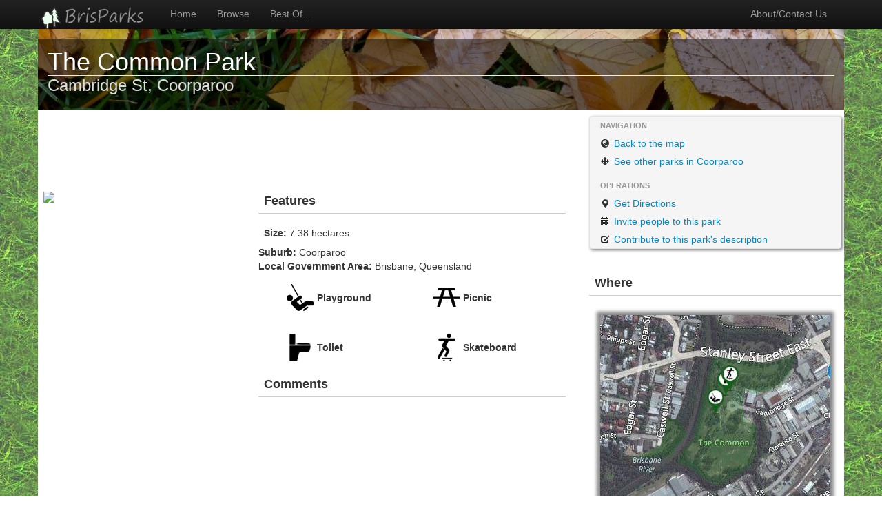

--- FILE ---
content_type: text/html; charset=utf-8
request_url: http://www.brisparks.com.au/qld/coorparoo/the-common-park
body_size: 5515
content:
<!DOCTYPE html>
<html lang="en" xmlns:og="http://ogp.me/ns#" xmlns:fb="http://ogp.me/ns/fb#">
	<head>
		<meta charset="utf-8">
		<meta name="viewport" content="width=device-width,initial-scale=1"/>
		
		
		
		
	<title>The Common Park - BrisParks</title>
	
	
	
	<link type="text/css" href='http://ajax.googleapis.com/ajax/libs/jqueryui/1.8.13/themes/south-street/jquery-ui.css' rel="Stylesheet"/>
	
	
	
	
	
	
	<meta name="description" content="The Common Park, Cambridge St, Coorparoo, Brisbane, QLD"/>

	<meta property="og:title" content="The Common Park"/>
	<meta property="og:type" content="landmark"/>
	<meta property="og:url" content="http://www.brisparks.com.au/qld/coorparoo/the-common-park"/>
	<meta property="og:image" content="http://www.brisparks.com.au/content/biglogo.png"/>
	<meta property="og:site_name" content="BrisParks"/>
	<meta property="og:description" content="The Common Park, Cambridge St, Coorparoo, Brisbane, QLD"/>
	<meta property="fb:app_id" content="231757936930567"/>
		<link rel="stylesheet" type="text/css" href="/content/css/ParksView7CFF72D7F178D3807EABB8179F7297D2.css" />
		<!-- HTML5 shim, for IE6-8 support of HTML5 elements -->
		<!--[if lt IE 9]>
		  <script src="http://html5shim.googlecode.com/svn/trunk/html5.js"></script>
		<![endif]-->
		
		
	</head>
	<body>
		<div class="navbar navbar-fixed-top navbar-inverse">
			<div class="navbar-inner">
				<div class="container">
					<!-- .btn-navbar is used as the toggle for collapsed navbar content -->
					<a class="btn btn-navbar" data-toggle="collapse" data-target=".nav-collapse">
						<span class="icon-bar"></span>
						<span class="icon-bar"></span>
						<span class="icon-bar"></span>
					</a>

					<a class="brand" href="/"><img src="/content/logo.png"/><img id="title" src="/content/title.png"/></a>

					<div class="nav-collapse">
						<ul class="nav">
							<li><a href="/">Home</a></li>
							<li><a href="/qld/">Browse</a></li>
							<li><a href="/lists/">Best Of...</a></li>
							
						</ul>
						<ul class="nav pull-right">
							
							<li><a href="/about">About/Contact Us</a></li>
						</ul>
					</div>
				</div>
			</div>
		</div>

		<div class="container main">
<div id="banner">
	<div>
		<h1>
			<div class="page-header hidden-phone">The Common Park</div>
			<small><a href="javascript:showPopupMap()" style="color: #ddd;">Cambridge St, Coorparoo</a></small>
		</h1>
	</div>
</div>

<div class="row">
	<div class="span8"><div id="ad" style="width: 728px; height: 90px; margin: 0 auto; margin: 10px;">
  <script type="text/javascript">
    <!--
google_ad_client = "ca-pub-5125114226459424";
/* Aussie Parks */
google_ad_slot = "5163223847";
google_ad_width = 728;
google_ad_height = 90;
//-->
  </script>
  <script src="http://pagead2.googlesyndication.com/pagead/show_ads.js" type="text/javascript"></script>
</div>
		<div class="row">
			<div class="span3">
				<div class="imageGallery">
					<a href="http://img.brisparks.com.au/img/qld/coorparoo/the-common-park/8538.jpeg" rel="lightbox-park" title="">
						<img src="http://img.brisparks.com.au/thumb/qld/coorparoo/the-common-park/8538.jpeg"/>
					</a>
					<div class="minor">
						<a href="http://img.brisparks.com.au/img/qld/coorparoo/the-common-park/8539.jpeg" rel="lightbox-park">
							<img src="http://img.brisparks.com.au/thumb/qld/coorparoo/the-common-park/8539.jpeg" title=""/>
						</a>
						<a href="http://img.brisparks.com.au/img/qld/coorparoo/the-common-park/8540.jpeg" rel="lightbox-park">
							<img src="http://img.brisparks.com.au/thumb/qld/coorparoo/the-common-park/8540.jpeg" title=""/>
						</a>
						<a href="http://img.brisparks.com.au/img/qld/coorparoo/the-common-park/8541.jpeg" rel="lightbox-park">
							<img src="http://img.brisparks.com.au/thumb/qld/coorparoo/the-common-park/8541.jpeg" title=""/>
						</a>
						<a href="http://img.brisparks.com.au/img/qld/coorparoo/the-common-park/8542.jpeg" rel="lightbox-park">
							<img src="http://img.brisparks.com.au/thumb/qld/coorparoo/the-common-park/8542.jpeg" title=""/>
						</a>
						<a href="http://img.brisparks.com.au/img/qld/coorparoo/the-common-park/8543.jpeg" rel="lightbox-park">
							<img src="http://img.brisparks.com.au/thumb/qld/coorparoo/the-common-park/8543.jpeg" title=""/>
						</a>
						<a href="http://img.brisparks.com.au/img/qld/coorparoo/the-common-park/8544.jpeg" rel="lightbox-park">
							<img src="http://img.brisparks.com.au/thumb/qld/coorparoo/the-common-park/8544.jpeg" title=""/>
						</a>
						<a href="http://img.brisparks.com.au/img/qld/coorparoo/the-common-park/8545.jpeg" rel="lightbox-park">
							<img src="http://img.brisparks.com.au/thumb/qld/coorparoo/the-common-park/8545.jpeg" title=""/>
						</a>
						<a href="http://img.brisparks.com.au/img/qld/coorparoo/the-common-park/8546.jpeg" rel="lightbox-park">
							<img src="http://img.brisparks.com.au/thumb/qld/coorparoo/the-common-park/8546.jpeg" title=""/>
						</a>
						<a href="http://img.brisparks.com.au/img/qld/coorparoo/the-common-park/8547.jpeg" rel="lightbox-park">
							<img src="http://img.brisparks.com.au/thumb/qld/coorparoo/the-common-park/8547.jpeg" title=""/>
						</a>
						<a href="http://img.brisparks.com.au/img/qld/coorparoo/the-common-park/8548.jpeg" rel="lightbox-park">
							<img src="http://img.brisparks.com.au/thumb/qld/coorparoo/the-common-park/8548.jpeg" title=""/>
						</a>
						<a href="http://img.brisparks.com.au/img/qld/coorparoo/the-common-park/8549.jpeg" rel="lightbox-park">
							<img src="http://img.brisparks.com.au/thumb/qld/coorparoo/the-common-park/8549.jpeg" title=""/>
						</a>
						<a href="http://img.brisparks.com.au/img/qld/coorparoo/the-common-park/8550.jpeg" rel="lightbox-park">
							<img src="http://img.brisparks.com.au/thumb/qld/coorparoo/the-common-park/8550.jpeg" title=""/>
						</a>
						<a href="http://img.brisparks.com.au/img/qld/coorparoo/the-common-park/8551.jpeg" rel="lightbox-park">
							<img src="http://img.brisparks.com.au/thumb/qld/coorparoo/the-common-park/8551.jpeg" title=""/>
						</a>
						<a href="http://img.brisparks.com.au/img/qld/coorparoo/the-common-park/8552.jpeg" rel="lightbox-park">
							<img src="http://img.brisparks.com.au/thumb/qld/coorparoo/the-common-park/8552.jpeg" title=""/>
						</a>
						<a href="http://img.brisparks.com.au/img/qld/coorparoo/the-common-park/8553.jpeg" rel="lightbox-park">
							<img src="http://img.brisparks.com.au/thumb/qld/coorparoo/the-common-park/8553.jpeg" title=""/>
						</a>
						<a href="http://img.brisparks.com.au/img/qld/coorparoo/the-common-park/8554.jpeg" rel="lightbox-park">
							<img src="http://img.brisparks.com.au/thumb/qld/coorparoo/the-common-park/8554.jpeg" title=""/>
						</a>
						<a href="http://img.brisparks.com.au/img/qld/coorparoo/the-common-park/8555.jpeg" rel="lightbox-park">
							<img src="http://img.brisparks.com.au/thumb/qld/coorparoo/the-common-park/8555.jpeg" title=""/>
						</a>
						<a href="http://img.brisparks.com.au/img/qld/coorparoo/the-common-park/8556.jpeg" rel="lightbox-park">
							<img src="http://img.brisparks.com.au/thumb/qld/coorparoo/the-common-park/8556.jpeg" title=""/>
						</a>
						<a href="http://img.brisparks.com.au/img/qld/coorparoo/the-common-park/8557.jpeg" rel="lightbox-park">
							<img src="http://img.brisparks.com.au/thumb/qld/coorparoo/the-common-park/8557.jpeg" title=""/>
						</a>
					</div>
				</div>
			</div>
			<div class="span5">
				<div class="mainCol">
					<h2>Features</h2>
					<div><b>Size: </b>7.38 hectares</div>
					<div><b>Suburb: </b>Coorparoo</div>
					<div><b>Local Government Area: </b>Brisbane, Queensland</div>
					<ul class="featureList">
						<li>
							<img src="/content/feature/playground.png"/><span>Playground</span>
						</li>
						<li>
							<img src="/content/feature/picnic.png"/><span>Picnic</span>
						</li>
						<li>
							<img src="/content/feature/toilet.png"/><span>Toilet</span>
						</li>
						<li>
							<img src="/content/feature/skateboard.png"/><span>Skateboard</span>
						</li>
					</ul>
					<h2>Comments</h2>
					<div id="disqus_thread"></div>
					<script type="text/javascript">
						/* * * CONFIGURATION VARIABLES: EDIT BEFORE PASTING INTO YOUR WEBPAGE * * */
						var disqus_shortname = 'parksbrisbane'; // required: replace example with your forum shortname
						var disqus_identifier = '3233';

						/* * * DON'T EDIT BELOW THIS LINE * * */
						(function() {
						var dsq = document.createElement('script'); dsq.type = 'text/javascript'; dsq.async = true;
						dsq.src = 'http://' + disqus_shortname + '.disqus.com/embed.js';
						(document.getElementsByTagName('head')[0] || document.getElementsByTagName('body')[0]).appendChild(dsq);
						})();
					</script>
					<noscript>
						Please enable JavaScript to view the <a href="http://disqus.com/?ref_noscript">comments powered by Disqus.</a>
					</noscript>
					<a href="http://disqus.com" class="dsq-brlink">
						blog comments powered by <span class="logo-disqus">Disqus</span>
					</a>
				</div>
			</div>
		</div>
	</div>
	<div class="span4 rightPanel">
		<div class="well" style="margin: 8px 4px 8px 0; padding: 0; box-shadow: 2px 2px 4px #888;">
			<ul class="nav nav-list">
				<li class="nav-header">Navigation</li>
				<li><a href="/"><i class="icon-globe"></i> Back to the map</a></li>
				<li><a href="/qld/coorparoo/"><i class="icon-move"></i> See other parks in Coorparoo</a></li>
				<li class="nav-header">Operations</li>
				<li><a href="#" onclick="startGetDirections(); return false;"><i class="icon-map-marker"></i> Get Directions</a></li>
				<li><a href="#" onclick="startInvite(); return false;"><i class="icon-calendar"></i> Invite people to this park</a></li>
				<li><a href="#" onclick="startEdit(); return false;"><i class="icon-edit"></i> Contribute to this park's description</a></li>
				
			</ul>
		</div>
		<div>
			<div class="fb-like" data-send="false" data-layout="standard" data-width="450" data-show-faces="true"></div>
		</div>
			<h2>Where</h2>
			<div class="locationImage">
				<div id="info">Click here to load this map.</div>
				<div id="staticMap" style="background-image: url('/qld/coorparoo/the-common-park/map.jpg')"></div>
			</div>
			<div id="map" style="position:relative; width:500px; height:500px; display: none"></div>
			<script type="text/javascript">
				var parkBB = [-27.4916927020068,153.048353013562,-27.48722820679,153.054215776648];
				var parkAddr = 'Cambridge St, Coorparoo, QLD, Australia';
				var parkName = 'The Common Park';
				var park = {"Name":"The Common Park","Url":"qld/coorparoo/the-common-park","Features":[{"Name":null,"Type":"Playground","Geo":{"Type":"Point","Point":"h_xfDoyce\\"}},{"Name":"The Common Picnic Area","Type":"Picnic","Geo":null},{"Name":"THE COMMON TOILET","Type":"Toilet","Geo":{"Type":"Point","Point":"b|wfDo{ce\\"}},{"Name":"The Common Park","Type":"Skateboard","Geo":{"Type":"Point","Point":"h{wfDk|ce\\"}}],"Geo":{"Type":"MultiPolygon","Points":[["nbxfD_tce\\MRMHMH[DKnAjD`@Ch@d@jBB_@AeA@g@D[@a@}@i@Y_@o@_@"],["vwwfDehde\\I@aAOM?^hA??Nf@H`Ag@zHt@HlAd@xFt@x@Pn@\\Tb@x@d@Ro@R_@BIBEHQNOXg@Rm@DY@QCMGMCKMYIGEKQWGUO_@QSOMc@SUCUDWCe@GYCG@MBeAnAMAe@JsAQBMBEH]@OEEAG?I@KCU@KYaAMWEGIGYUCGSMKE"]]}};
				var parkUrl = '/qld/coorparoo/the-common-park';
			</script>
			
			<h2>Nearby Parks</h2>
			<ul class="unstyled" style="padding: 8px;">
				<li><a href="/qld/darra/ducie-street-park">Ducie Street Park</a></li>
				<li><a href="/qld/darra/centenary-highway-park">Centenary Highway Park</a></li>
				<li><a href="/qld/darra/atthows-park">Atthows Park</a></li>
				<li><a href="/qld/jindalee/jindalee-mun-golf-links-park">Jindalee Mun Golf Links Park</a></li>
				<li><a href="/qld/jindalee/jindalee-park">Jindalee Park</a></li>
			</ul>
		<div id="directionsForm" style="display: none;">
			<form>
				<label for="fromAddress">Where do you want directions <em>from</em>?</label>
				<input type="text" id="fromAddress" style="width: 200px;"/>
				<input type="submit" value="Get Directions" onclick="return getDirections();"></input>
			</form>
		</div>
		<div id="inviteForm" style="display: none;">
			<form class="form-horizontal" style="margin-left: -20px;">
				<label class="control-label" for="inviteDate">Event:</label>
				<div class="controls">
					<input type="text" value="Trip to The Common Park" id="inviteTitle"/>
				</div>

				<label class="control-label" for="inviteStart">Date:</label>
				<div class="controls">
					<input type="text" value="24/01/2026" id="inviteDate"/>
				</div>

				<label class="control-label" for="inviteTime">Time:</label>
				<div class="controls">
					<input type="text" value="10:00" id="inviteStart" class="input-mini"/>
					to
					<input type="text" value="14:00" id="inviteEnd" class="input-mini"/>
				</div>
				<br/>
				<label class="control-label">Create your event in:</label>
				<div class="controls">
					<a href="#" onclick="inviteGc(); return false;"><img src="//www.google.com/calendar/images/ext/gc_button1.gif" border=0></a>
				</div>
				<br/>
				<label class="control-label">Coming soon:</label>
				<div class="controls">
					<p><em>Facebook support</em></p>
				</div>
			</form>
		</div>
		<div id="editForm" style="display: none;">
			<p>Help others by contributing some information about this park:</p>
			<form class="form-horizontal" style="margin-left: -20px;" method="post" action="/qld/coorparoo/the-common-park/update">
				<label class="control-label" for="editDescription">Description:</label>
				<div class="controls">
					<textarea id="editDescription" name="description" rows="8" class="input-xlarge"></textarea>
				</div>

				<label class="control-label" for="editFeatures">Features:</label>
				<div class="controls">
					<input type="text" id="editFeatures" name="features" class="input-xlarge"/>
					<p class="help-block">What are some of the features of the park? e.g. Playgrounds, Toilets, Skateboards, Fitness</p>
				</div>
				<br/>
				<div class="controls">
					<input type="submit" class="btn" value="Send Update"/>
					<p class="help-block">Your updates will be emailed to BrisParks and included on the site as soon as possible.</p>
				</div>
			</form>
		</div>
	<div class="modal hide" id="addPhotoModal">
		<form class="form-horizontal modal-form" action="/qld/coorparoo/the-common-park/addphoto" enctype="multipart/form-data" method="post">
			<div class="modal-header">
				<button type="button" class="close" data-dismiss="modal">×</button>
				<h3>Upload a photo...</h3>
			</div>
			<div class="modal-body">
				<div class="control-group">
					<label class="control-label">Choose Image</label>
					<div class="controls">
						<input id="image" name="image" type="file" style="display:none" onchange="showPreview(this.files)"/>
						<div class="input-append">
							<input id="photoCover" class="input-large" type="text"/>
							<a class="btn" onclick="$('input[id=image]').click();">Browse</a>
						</div>
					</div>
				</div>
				<div id="preview" style="text-align: center; margin-bottom: 8px;"></div>
				<div class="control-group">
					<label class="control-label" for="caption">Caption</label>
					<div class="controls">
						<input type="text" name="caption" class="input-xlarge"/>
						<p class="help-block">
							<em>
								BrisParks may remove, without warning, any images that it deems offensive. Do not upload images without permission of the copyright holder or images that are not suitable for general viewing.
								Repeat offenders may have their accounts disabled.
							</em>
						</p>
					</div>
				</div>
				<div class="validation-summary-valid" data-valmsg-summary="true"><ul><li style="display:none"></li>
</ul></div>
				<div id="diaErrorList" class="validation-summary-errors" style="display: none;"></div>
			</div>
			<div class="modal-footer">
				<a href="#" class="btn" data-dismiss="modal">Close</a>
				<input type="submit" class="btn btn-primary" value="Upload"/>
			</div>
		</form>
	</div>
	
		
		
	</div>
</div>
		</div>

		<footer class="container">
			<div style="float: right">Many thanks to our <a href="/attribution">data resources</a>.</div>
			<div>Copyright &copy;2012 <a href="http://www.rikware.com/">RikWare Pty Ltd</a></div>
		</footer>
		
		
  <script src="https://ajax.googleapis.com/ajax/libs/jquery/1.8.0/jquery.min.js" type="text/javascript"></script>
  <script src="https://ajax.googleapis.com/ajax/libs/jqueryui/1.9.0/jquery-ui.min.js" type="text/javascript"></script>
		<script type="text/javascript" src="/scripts/ParksViewA2F0763FDBE7AD6494AA00233964CBC6.js"></script>
		
	</body>
</html>

--- FILE ---
content_type: text/html; charset=utf-8
request_url: https://www.google.com/recaptcha/api2/aframe
body_size: 267
content:
<!DOCTYPE HTML><html><head><meta http-equiv="content-type" content="text/html; charset=UTF-8"></head><body><script nonce="00RPTd8lTTleBKHNC9J_xw">/** Anti-fraud and anti-abuse applications only. See google.com/recaptcha */ try{var clients={'sodar':'https://pagead2.googlesyndication.com/pagead/sodar?'};window.addEventListener("message",function(a){try{if(a.source===window.parent){var b=JSON.parse(a.data);var c=clients[b['id']];if(c){var d=document.createElement('img');d.src=c+b['params']+'&rc='+(localStorage.getItem("rc::a")?sessionStorage.getItem("rc::b"):"");window.document.body.appendChild(d);sessionStorage.setItem("rc::e",parseInt(sessionStorage.getItem("rc::e")||0)+1);localStorage.setItem("rc::h",'1769229638108');}}}catch(b){}});window.parent.postMessage("_grecaptcha_ready", "*");}catch(b){}</script></body></html>

--- FILE ---
content_type: application/x-javascript
request_url: http://www.brisparks.com.au/scripts/ParksViewA2F0763FDBE7AD6494AA00233964CBC6.js
body_size: 23674
content:
function initMap(){map=typeof window.localStorage=="undefined"||localStorage.mapLat=="undefined"||isNaN(localStorage.mapLat)?new Microsoft.Maps.Map(document.getElementById("map"),{credentials:"AmNF0HB20fPeWlwKCGdQKtEA5K57bReOxdOTvRB3cncTN9PB9WR09ejS_1GgC7wE",center:new Microsoft.Maps.Location(-27.468164,153.02614),zoom:11}):new Microsoft.Maps.Map(document.getElementById("map"),{credentials:"AmNF0HB20fPeWlwKCGdQKtEA5K57bReOxdOTvRB3cncTN9PB9WR09ejS_1GgC7wE",center:new Microsoft.Maps.Location(localStorage.mapLat,localStorage.mapLon),zoom:parseFloat(localStorage.mapZoom)}),loadCustomInfobox(map),trackUsersView(map)}function loadCustomInfobox(n){Microsoft.Maps.registerModule("CustomInfoboxModule","/scripts/v7custominfobox.min.js"),Microsoft.Maps.loadModule("CustomInfoboxModule",{callback:function(){customInfobox=new CustomInfobox(n)}})}function trackUsersView(n){if(typeof window.localStorage!="undefined"){if(localStorage.mapLat!="undefined"&&!isNaN(localStorage.mapLat))try{n.setView({center:new Microsoft.Maps.Location(localStorage.mapLat,localStorage.mapLon),zoom:parseFloat(localStorage.mapZoom)})}catch(t){}Microsoft.Maps.Events.addHandler(n,"viewchangeend",function(){localStorage.mapLon=n.getCenter().longitude,localStorage.mapLat=n.getCenter().latitude,localStorage.mapZoom=n.getZoom()})}}function BBFromPtArray(n){var r=90,t=180,f=-90,u=-180;for(i=0;i<n.length;i++)n[i].lat<r&&(r=n[i].lat),n[i].lat>f&&(f=n[i].lat),n[i].lon<t&&(t=n[i].lon),n[i].lon>u&&(u=n[i].lon);return new BoundingBox(t,r,u-t,f-r)}function decodeLine(n){var c=n.length,u=0,o=[],s=0,h=0,r,i=0,t=0,f,e;try{while(u<c){i=0,t=0;do r=n.charCodeAt(u)-63,u+=1,t|=(r&31)<<i,i+=5;while(r>=32);f=t&1?~(t>>1):t>>1,s+=f,i=0,t=0;do r=n.charCodeAt(u)-63,u+=1,t|=(r&31)<<i,i+=5;while(r>=32);e=t&1?~(t>>1):t>>1,h+=e,o.push(new Point(s*1e-5,h*1e-5))}}catch(l){}return o}function decodePoint(n){return decodeLine(n)[0]}function decodePolygon(n){return n.map(decodeLine)}function decodeMultiPolygon(n){return n.map(decodePolygon)}function initMap2(){$("#suburbSelector").length>0&&$.ajax({url:"/data/suburbs/",success:function(n){$("#suburbSelector").typeahead({source:n,onselect:function(n){zoomSuburb(n)}})}}),loadGeoData(),Microsoft.Maps.Events.addHandler(map,"click",mapClick),Microsoft.Maps.Events.addHandler(map,"viewchangestart",restrictZoom)}function loadGeoData(){$.getJSON("/data/parks").success(function(n){allParkData=n.filter(function(n){return n!=null&&n.Geo!=null}).map(function(n){return n.Geo=GetGeo(n.Geo),n.Features=n.Features.map(function(t){return t.Geo!==null&&(t.Geo=GetGeo(t.Geo)),t.Park=n,t}),n}),filterParkData(featureType)})}function filterParkData(){allParkData!=null&&(parkData=allParkData.filter(function(n){return featureType==null?!0:n.Features.filter(function(n){return n.Type.replace(" ","").toLowerCase()==featureType}).length>0}),featuresWithGeos=parkData.map(function(n){return n.Features}).flatten().filter(function(n){return n.Geo!==null}))}function mapClick(n){var r,i;if(parkData){var s,t=null,e=new Microsoft.Maps.Point(n.getX(),n.getY()),u=n.target.tryPixelToLocation(e),o=new Point(u.latitude,u.longitude),f=parkData.filter(function(n){return n.Geo.contains(o)});f.length>0?t=f[0]:(r=featuresWithGeos.filter(function(t){return t.Geo.getBoundingBoxPixels(n.target).contains(e)}),r.length>0&&(t=r[0].Park)),t!=null&&(i=['<div class="popup">'],i.push('<h3><a href="',t.Url,'">',t.Name,"</a></h3>"),i.push('<a href="',t.Url,'">See details</a>'),i.push("</div>"),customInfobox.show(u,i.join("")))}}function getTileUri(n){var t,i;return n.levelOfDetail>18?null:(t=tileToQuadKey(n.x,n.y,n.levelOfDetail),t.indexOf("3112130")!=0)?null:(i=featureType==null?"":featureType+"/","http://s3.amazonaws.com/brisparks.com.au/tiles/"+i+t+".png")}function tileToQuadKey(n,t,i){for(var e="",u,f,r=i;r>0;r--)u=0,f=1<<r-1,(n&f)!=0&&u++,(t&f)!=0&&(u+=2),e+=u;return e}function zoomSuburb(){var t=$("#suburbSelector").val();$("#mapContainer").mask("Zooming to "+t+"..."),$.get("/data/suburbs/"+t.replace(" ","-")).success(function(n){$("#mapContainer").unmask(),n.Geo=GetGeo(n.Geo);var t=n.Geo.getBoundingBox();map.setView({bounds:Microsoft.Maps.LocationRect.fromEdges(n.BB[0],n.BB[1],n.BB[2],n.BB[3])}),suburbGeo!=null&&map.entities.remove(suburbGeo),suburbGeo=n.Geo.msGeo(new Microsoft.Maps.Color(80,255,216,0),new Microsoft.Maps.Color(50,255,216,0)),map.entities.push(suburbGeo)}).error(function(){$("#mapContainer").unmask()})}function getHeatMapData(){return filteredParkData.map(function(n){return n.Geo.Point})}function getZoomRange(){return{max:19,min:1}}function setView(n){featureType=n==null?null:n.replace(" ","").toLowerCase(),tileLayer!=null&&map.entities.remove(tileLayer),tileSource==null&&(tileSource=new Microsoft.Maps.TileSource({uriConstructor:getTileUri,height:256,width:256})),tileLayer=new Microsoft.Maps.TileLayer({mercator:tileSource,opacity:1}),map.entities.push(tileLayer),filterParkData(featureType)}function showPopupMap(){mapLoaded?($("#map").dialog("open"),setTimeout(function(){map.setView({bounds:bounds})},1e3)):($("#map").dialog({modal:!0,title:parkName,width:500,height:500,draggable:!1,resizable:!1,position:["center",50]}),$.getScript("http://ecn.dev.virtualearth.net/mapcontrol/mapcontrol.ashx?v=7.0&onscriptload=initLocationMap"))}function initLocationMap(){typeof Microsoft.Maps.Location!="undefined"&&(bounds=Microsoft.Maps.LocationRect.fromEdges(parkBB[0],parkBB[1],parkBB[2],parkBB[3]),$(".locationMap img").hide(),initMap(),initMap2(),setView(null),map.setView({bounds:bounds}),mapLoaded=!0)}function startGetDirections(){typeof window.localStorage!="undefined"&&localStorage.fromAddress!="undefined"&&$("#fromAddress").val(localStorage.fromAddress),$("#directionsForm").dialog({modal:!0,title:"Get Directions...",position:["center",50]})}function getDirections(){$("#directionsForm").dialog("close"),typeof window.localStorage!="undefined"&&(localStorage.fromAddress=$("#fromAddress").val());var n="http://maps.google.com/maps?saddr="+$("#fromAddress").val()+"&daddr="+parkAddr;return window.open(n,"blank"),!1}function startInvite(){$("#inviteForm").dialog({modal:!0,title:"Send an Invite...",position:["center",50],width:400})}function startAddPhoto(){showDialog("addPhoto","Upload a photo...",parkUrl+"/addphoto",600)}function showDialog(n,t,i,r,u){var f=$("#"+n);f.length==0&&(f=$('<div id="'+n+'">Loading...</div>'),f.load(i,u)),f.dialog({modal:!0,title:t,width:r,draggable:!1,resizable:!1,position:["center",50]})}function inviteGc(){var n=$.datepicker.formatDate("yymmdd",$.datepicker.parseDate("dd/mm/yy",$("#inviteDate").val())),i=$("#inviteStart").timepicker("getTime").replace(":",""),t=$("#inviteEnd").timepicker("getTime").replace(":","");window.open("http://www.google.com/calendar/event?action=TEMPLATE&text="+encodeURIComponent($("#inviteTitle").val())+"&dates="+n+"T"+i+"00/"+n+"T"+t+"00&details=See the park on BrisParks at: "+encodeURIComponent(document.URL)+"&location="+encodeURIComponent(parkAddr)+"&trp=false&sprop=http%3A%2F%2Fwww.brisparks.com.au&sprop=name:BrisParks","_blank")}function startEdit(){$("#editForm").dialog({modal:!0,title:"Contribute...",position:["center",50],width:460})}function showPreview(n){var t=n[0],r=/image.*/,i;t.type.match(r)&&(img===undefined?(img=document.createElement("img"),$(img).css("display","none"),$(img).css("max-height","300px"),img.file=t,$(img).appendTo($("#preview"))):img.file=t,i=new FileReader,i.onload=function(n){return function(t){n.src=t.target.result}}(img),i.readAsDataURL(t),$(img).fadeIn("slow"))}var map,BoundingBox,Point,restrictZoom,mapLoaded,bounds,img,_gaq;$(function(){$("#map").is(":visible")&&initMap()}),Array.prototype.map||(Array.prototype.map=function(n,t){var u=this.length,r=[],i;if(typeof n!="function")throw new TypeError;for(i=0;i<u;i+=1)i in this&&(r[i]=n.call(t,this[i],i,this));return r}),Array.prototype.filter||(Array.prototype.filter=function(n,t){var f=this.length,i,r=[],u;if(typeof n!="function")throw new TypeError;for(i=0;i<f;i+=1)i in this&&n.call(t,u,i,this)&&r.push(u);return r}),Array.prototype.reduce||(Array.prototype.reduce=function(n){var r=this.length,t,i;if(typeof n!="function")throw new TypeError;if(r==0&&arguments.length==1)throw new TypeError;if(t=0,arguments.length>=2)i=arguments[1];else do{if(t in this){i=this[t++];break}if(++t>=r)throw new TypeError;}while(1);for(;t<r;t++)t in this&&(i=n.call(null,i,this[t],t,this));return i}),Array.prototype.flatten||(Array.prototype.flatten=function(){return this.reduce(function(n,t){return n.concat(t)},[])}),BoundingBox=function(n,t,i,r){this.x=n,this.y=t,this.width=i,this.height=r,this.farX=n+i,this.farY=t+r,this.contains=function(u){return u.x>n&&u.x<n+i&&u.y>t&&u.y<t+r},this.merge=function(i){var u=Math.min(n,i.x),r=Math.min(t,i.y),e=Math.max(farX,i.farX),f=Math.max(farY,i.farY);return new BoundingBox(u,r,e-u,f-r)}},Point=function(n,t){this.type="Point",this.lat=n,this.lon=t,this.getPixel=function(i){return i.tryLocationToPixel(new Microsoft.Maps.Location(n,t))},this.getBoundingBoxPixels=function(n){var t=this.getPixel(n);return new BoundingBox(t.x-17,t.y-49,34,49)},this.msLocation=function(){return new Microsoft.Maps.Location(n,t)},this.contains=function(n){return this.lat==n.lat&&this.lon==n.lon}};var Polygon=function(n){this.type="Polygon",this.rings=n.map(decodeLine),this.contains=function(n){var t=this.rings[0],u,i,f,r;for(u=!1,i=-1,f=t.length,r=f-1;++i<f;r=i)(t[i].lat<=n.lat&&n.lat<t[r].lat||t[r].lat<=n.lat&&n.lat<t[i].lat)&&n.lon<(t[r].lon-t[i].lon)*(n.lat-t[i].lat)/(t[r].lat-t[i].lat)+t[i].lon&&(u=!u);return u},this.getBoundingBox=function(){return this.rings.map(BBFromPtArray).reduce(function(n,t){return n.merge(t)})},this.msGeo=function(n,t){return n==null&&(n=new Microsoft.Maps.Color(80,0,128,0)),t==null&&(t=new Microsoft.Maps.Color(50,0,128,0)),new Microsoft.Maps.Polygon(this.rings[0].map(function(n){return n.msLocation()}),{strokeColor:n,fillColor:t})}},MultiPolygon=function(n){this.type="Polygon",this.polygons=n.map(function(n){return new Polygon(n)}),this.contains=function(n){return this.polygons.filter(function(t){return t.contains(n)}).length>0},this.getBoundingBox=function(){return this.polygons.map(function(n){return n.getBoundingBox()}).reduce(function(n,t){return n.merge(t)})},this.msGeo=function(n,t){return this.polygons.map(function(i){return i.msGeo(n,t)})}},GeometryCollection=function(n){this.type="GeometryCollection",this.children=n.map(GetGeo),this.contains=function(n){return this.children.filter(function(t){return t.contains(n)}).length>0}},GetGeo=function(n){switch(n.Type){case"Point":return decodePoint(n.Point);case"Polygon":return new Polygon(n.Points);case"MultiPolygon":return new MultiPolygon(n.Points);case"GeometryCollection":return new GeometryCollection(n.Children)}},suburbGeo=null,allParkData,parkData,featuresWithGeos,featureType,tileLayer,tileSource;$(function(){$("#map").is(":visible")&&initMap2()}),restrictZoom=function(){map.getZoom()<=getZoomRange().min?map.setView({zoom:getZoomRange().min,animate:!1}):map.getZoom()>=getZoomRange().max&&map.setView({zoom:getZoomRange().max,animate:!1})};
/*!
	Slimbox v2.05 - The ultimate lightweight Lightbox clone for jQuery
	(c) 2007-2013 Christophe Beyls <http://www.digitalia.be>
	MIT-style license.
*/
(function(n){function at(){var r=c.scrollLeft(),t=c.width();n([i,l]).css("left",r+t/2),it&&n(s).css({left:r,top:c.scrollTop(),width:t,height:c.height()})}function st(t){t?n("object").add(ft?"select":"embed").each(function(n,t){tt[n]=[t,t.style.visibility],t.style.visibility="hidden"}):(n.each(tt,function(n,t){t[0].style.visibility=t[1]}),tt=[]);var i=t?"bind":"unbind";c[i]("scroll resize",at),n(document)[i]("keydown",vt)}function vt(i){var u=i.which,r=n.inArray;return r(u,t.closeKeys)>=0?g():r(u,t.nextKeys)>=0?rt():r(u,t.previousKeys)>=0?ut():null}function ut(){return d(v)}function rt(){return d(a)}function d(n){return n>=0&&(e=n,p=r[e][0],v=(e||(t.loop?r.length:0))-1,a=(e+1)%r.length||(t.loop?0:-1),et(),i.className="lbLoading",h=new Image,h.onload=pt,h.src=p),!1}function pt(){i.className="",n(o).css({backgroundImage:"url("+p+")",visibility:"hidden",display:""}),n(nt).width(h.width),n([nt,y,w]).height(h.height),n(lt).html(r[e][1]||""),n(ht).html((r.length>1&&t.counterText||"").replace(/{x}/,e+1).replace(/{y}/,r.length)),v>=0&&(ct.src=r[v][0]),a>=0&&(ot.src=r[a][0]),u=o.offsetWidth,f=o.offsetHeight;var s=Math.max(0,k-f/2);i.offsetHeight!=f&&n(i).animate({height:f,top:s},t.resizeDuration,t.resizeEasing),i.offsetWidth!=u&&n(i).animate({width:u,marginLeft:-u/2},t.resizeDuration,t.resizeEasing),n(i).queue(function(){n(l).css({width:u,top:s+f,marginLeft:-u/2,visibility:"hidden",display:""}),n(o).css({display:"none",visibility:"",opacity:""}).fadeIn(t.imageFadeDuration,yt)})}function yt(){v>=0&&n(y).show(),a>=0&&n(w).show(),n(b).css("marginTop",-b.offsetHeight).animate({marginTop:0},t.captionAnimationDuration),l.style.visibility=""}function et(){h.onload=null,h.src=ct.src=ot.src=p,n([i,o,b]).stop(!0),n([y,w,o,l]).hide()}function g(){return e>=0&&(et(),e=v=a=-1,n(i).hide(),n(s).stop().fadeOut(t.overlayFadeDuration,st)),!1}var c=n(window),t,r,e=-1,p,v,a,it,k,u,f,ft=!window.XMLHttpRequest,tt=[],wt=document.documentElement,h={},ct=new Image,ot=new Image,s,i,o,nt,y,w,l,b,lt,ht;n(function(){n("body").append(n([s=n('<div id="lbOverlay" />').click(g)[0],i=n('<div id="lbCenter" />')[0],l=n('<div id="lbBottomContainer" />')[0]]).css("display","none")),o=n('<div id="lbImage" />').appendTo(i).append(nt=n('<div style="position: relative;" />').append([y=n('<a id="lbPrevLink" href="#" />').click(ut)[0],w=n('<a id="lbNextLink" href="#" />').click(rt)[0]])[0])[0],b=n('<div id="lbBottom" />').appendTo(l).append([n('<a id="lbCloseLink" href="#" />').click(g)[0],lt=n('<div id="lbCaption" />')[0],ht=n('<div id="lbNumber" />')[0],n('<div style="clear: both;" />')[0]])[0]}),n.slimbox=function(e,o,h){return t=n.extend({loop:!1,overlayOpacity:.8,overlayFadeDuration:400,resizeDuration:400,resizeEasing:"swing",initialWidth:250,initialHeight:250,imageFadeDuration:400,captionAnimationDuration:400,counterText:"Image {x} of {y}",closeKeys:[27,88,67],previousKeys:[37,80],nextKeys:[39,78]},h),typeof e=="string"&&(e=[[e,o]],o=0),k=c.scrollTop()+c.height()/2,u=t.initialWidth,f=t.initialHeight,n(i).css({top:Math.max(0,k-f/2),width:u,height:f,marginLeft:-u/2}).show(),it=ft||s.currentStyle&&s.currentStyle.position!="fixed",it&&(s.style.position="absolute"),n(s).css("opacity",t.overlayOpacity).fadeIn(t.overlayFadeDuration),at(),st(1),r=e,t.loop=t.loop&&r.length>1,d(o)},n.fn.slimbox=function(t,i,r){i=i||function(n){return[n.href,n.title]},r=r||function(){return!0};var u=this;return u.unbind("click").click(function(){for(var h=this,s=0,f=0,e=n.grep(u,function(n,t){return r.call(h,n,t)}),o=e.length;f<o;++f)e[f]==h&&(s=f),e[f]=i(e[f],f);return n.slimbox(e,s,t)})}})(jQuery),/android|iphone|ipod|series60|symbian|windows ce|blackberry/i.test(navigator.userAgent)||jQuery(function(n){n("a[rel^='lightbox']").slimbox({},null,function(n){return this==n||this.rel.length>8&&this.rel==n.rel})}),function(n){function r(){this.debug=!0,this._curInst=null,this._disabledInputs=[],this._timepickerShowing=!1,this._inDialog=!1,this._dialogClass="ui-timepicker-dialog",this._mainDivId="ui-timepicker-div",this._inlineClass="ui-timepicker-inline",this._currentClass="ui-timepicker-current",this._dayOverClass="ui-timepicker-days-cell-over",this.regional=[],this.regional[""]={hourText:"Hour",minuteText:"Minute",amPmText:["AM","PM"],closeButtonText:"Done",nowButtonText:"Now",deselectButtonText:"Deselect"},this._defaults={showOn:"focus",button:null,showAnim:"fadeIn",showOptions:{},appendText:"",beforeShow:null,onSelect:null,onClose:null,timeSeparator:":",periodSeparator:" ",showPeriod:!1,showPeriodLabels:!0,showLeadingZero:!0,showMinutesLeadingZero:!0,altField:"",defaultTime:"now",myPosition:"left top",atPosition:"left bottom",onHourShow:null,onMinuteShow:null,hours:{starts:0,ends:23},minutes:{starts:0,ends:55,interval:5},rows:4,showHours:!0,showMinutes:!0,optionalMinutes:!1,showCloseButton:!1,showNowButton:!1,showDeselectButton:!1},n.extend(this._defaults,this.regional[""]),this.tpDiv=n('<div id="'+this._mainDivId+'" class="ui-timepicker ui-widget ui-helper-clearfix ui-corner-all " style="display: none"></div>')}function i(t,i){n.extend(t,i);for(var r in i)(i[r]==null||i[r]==undefined)&&(t[r]=i[r]);return t}n.extend(n.ui,{timepicker:{version:"0.3.0"}});var t="timepicker",u=+new Date;n.extend(r.prototype,{markerClassName:"hasTimepicker",log:function(){this.debug&&console.log.apply("",arguments)},_widgetTimepicker:function(){return this.tpDiv},setDefaults:function(n){return i(this._defaults,n||{}),this},_attachTimepicker:function(t,i){var u=null,e,o,f,s,r;for(e in this._defaults)if(o=t.getAttribute("time:"+e),o){u=u||{};try{u[e]=eval(o)}catch(h){u[e]=o}}f=t.nodeName.toLowerCase(),s=f=="div"||f=="span",t.id||(this.uuid+=1,t.id="tp"+this.uuid),r=this._newInst(n(t),s),r.settings=n.extend({},i||{},u||{}),f=="input"?(this._connectTimepicker(t,r),this._setTimeFromField(r)):s&&this._inlineTimepicker(t,r)},_newInst:function(t,i){var r=t[0].id.replace(/([^A-Za-z0-9_-])/g,"\\\\$1");return{id:r,input:t,inline:i,tpDiv:i?n('<div class="'+this._inlineClass+' ui-timepicker ui-widget  ui-helper-clearfix"></div>'):this.tpDiv}},_connectTimepicker:function(i,r){var u=n(i);(r.append=n([]),r.trigger=n([]),u.hasClass(this.markerClassName))||(this._attachments(u,r),u.addClass(this.markerClassName).keydown(this._doKeyDown).keyup(this._doKeyUp).bind("setData.timepicker",function(n,t,i){r.settings[t]=i}).bind("getData.timepicker",function(n,t){return this._get(r,t)}),n.data(i,t,r))},_doKeyDown:function(t){var r=n.timepicker._getInst(t.target),i=!0;if(r._keyEvent=!0,n.timepicker._timepickerShowing)switch(t.keyCode){case 9:n.timepicker._hideTimepicker(),i=!1;break;case 13:return n.timepicker._updateSelectedValue(r),n.timepicker._hideTimepicker(),!1;case 27:n.timepicker._hideTimepicker();break;default:i=!1}else t.keyCode==36&&t.ctrlKey?n.timepicker._showTimepicker(this):i=!1;i&&(t.preventDefault(),t.stopPropagation())},_doKeyUp:function(t){var i=n.timepicker._getInst(t.target);n.timepicker._setTimeFromField(i),n.timepicker._updateTimepicker(i)},_attachments:function(t,i){var f=this._get(i,"appendText"),e=this._get(i,"isRTL"),r,u;i.append&&i.append.remove(),f&&(i.append=n('<span class="'+this._appendClass+'">'+f+"</span>"),t[e?"before":"after"](i.append)),t.unbind("focus.timepicker",this._showTimepicker),t.unbind("click.timepicker",this._adjustZIndex),i.trigger&&i.trigger.remove(),r=this._get(i,"showOn"),(r=="focus"||r=="both")&&(t.bind("focus.timepicker",this._showTimepicker),t.bind("click.timepicker",this._adjustZIndex)),(r=="button"||r=="both")&&(u=this._get(i,"button"),n(u).bind("click.timepicker",function(){return n.timepicker._timepickerShowing&&n.timepicker._lastInput==t[0]?n.timepicker._hideTimepicker():i.input.is(":disabled")||n.timepicker._showTimepicker(t[0]),!1}))},_inlineTimepicker:function(i,r){var u=n(i);u.hasClass(this.markerClassName)||(u.addClass(this.markerClassName).append(r.tpDiv).bind("setData.timepicker",function(n,t,i){r.settings[t]=i}).bind("getData.timepicker",function(n,t){return this._get(r,t)}),n.data(i,t,r),this._setTimeFromField(r),this._updateTimepicker(r),r.tpDiv.show())},_adjustZIndex:function(t){t=t.target||t;var i=n.timepicker._getInst(t);i.tpDiv.css("zIndex",n.timepicker._getZIndex(t)+1)},_showTimepicker:function(t){var r,h,f,u;if((t=t.target||t,t.nodeName.toLowerCase()!="input"&&(t=n("input",t.parentNode)[0]),!n.timepicker._isDisabledTimepicker(t)&&n.timepicker._lastInput!=t)&&(n.timepicker._hideTimepicker(),r=n.timepicker._getInst(t),n.timepicker._curInst&&n.timepicker._curInst!=r&&n.timepicker._curInst.tpDiv.stop(!0,!0),h=n.timepicker._get(r,"beforeShow"),i(r.settings,h?h.apply(t,[t,r]):{}),r.lastVal=null,n.timepicker._lastInput=t,n.timepicker._setTimeFromField(r),n.timepicker._inDialog&&(t.value=""),n.timepicker._pos||(n.timepicker._pos=n.timepicker._findPos(t),n.timepicker._pos[1]+=t.offsetHeight),f=!1,n(t).parents().each(function(){return f|=n(this).css("position")=="fixed",!f}),f&&n.browser.opera&&(n.timepicker._pos[0]-=document.documentElement.scrollLeft,n.timepicker._pos[1]-=document.documentElement.scrollTop),u={left:n.timepicker._pos[0],top:n.timepicker._pos[1]},n.timepicker._pos=null,r.tpDiv.css({position:"absolute",display:"block",top:"-1000px"}),n.timepicker._updateTimepicker(r),r.inline||typeof n.ui.position!="object"||(r.tpDiv.position({of:r.input,my:n.timepicker._get(r,"myPosition"),at:n.timepicker._get(r,"atPosition"),collision:"flip"}),u=r.tpDiv.offset(),n.timepicker._pos=[u.top,u.left]),r._hoursClicked=!1,r._minutesClicked=!1,u=n.timepicker._checkOffset(r,u,f),r.tpDiv.css({position:n.timepicker._inDialog&&n.blockUI?"static":f?"fixed":"absolute",display:"none",left:u.left+"px",top:u.top+"px"}),!r.inline)){var e=n.timepicker._get(r,"showAnim"),s=n.timepicker._get(r,"duration"),o=function(){n.timepicker._timepickerShowing=!0;var t=n.timepicker._getBorders(r.tpDiv);r.tpDiv.find("iframe.ui-timepicker-cover").css({left:-t[0],top:-t[1],width:r.tpDiv.outerWidth(),height:r.tpDiv.outerHeight()})};n.timepicker._adjustZIndex(t),n.effects&&n.effects[e]?r.tpDiv.show(e,n.timepicker._get(r,"showOptions"),s,o):r.tpDiv[e||"show"](e?s:null,o),e&&s||o(),r.input.is(":visible")&&!r.input.is(":disabled")&&r.input.focus(),n.timepicker._curInst=r}},_getZIndex:function(t){for(var i=n(t),u,r;i.length&&i[0]!==document;){if(u=i.css("position"),(u==="absolute"||u==="relative"||u==="fixed")&&(r=parseInt(i.css("zIndex"),10),!isNaN(r)&&r!==0))return r;i=i.parent()}},_refreshTimepicker:function(n){var t=this._getInst(n);t&&this._updateTimepicker(t)},_updateTimepicker:function(n){n.tpDiv.empty().append(this._generateHTML(n)),this._rebindDialogEvents(n)},_rebindDialogEvents:function(t){var i=n.timepicker._getBorders(t.tpDiv),r=this;t.tpDiv.find("iframe.ui-timepicker-cover").css({left:-i[0],top:-i[1],width:t.tpDiv.outerWidth(),height:t.tpDiv.outerHeight()}).end().find(".ui-timepicker-minute-cell").unbind().bind("click",{fromDoubleClick:!1},n.proxy(n.timepicker.selectMinutes,this)).bind("dblclick",{fromDoubleClick:!0},n.proxy(n.timepicker.selectMinutes,this)).end().find(".ui-timepicker-hour-cell").unbind().bind("click",{fromDoubleClick:!1},n.proxy(n.timepicker.selectHours,this)).bind("dblclick",{fromDoubleClick:!0},n.proxy(n.timepicker.selectHours,this)).end().find(".ui-timepicker td a").unbind().bind("mouseout",function(){n(this).removeClass("ui-state-hover"),this.className.indexOf("ui-timepicker-prev")!=-1&&n(this).removeClass("ui-timepicker-prev-hover"),this.className.indexOf("ui-timepicker-next")!=-1&&n(this).removeClass("ui-timepicker-next-hover")}).bind("mouseover",function(){r._isDisabledTimepicker(t.inline?t.tpDiv.parent()[0]:t.input[0])||(n(this).parents(".ui-timepicker-calendar").find("a").removeClass("ui-state-hover"),n(this).addClass("ui-state-hover"),this.className.indexOf("ui-timepicker-prev")!=-1&&n(this).addClass("ui-timepicker-prev-hover"),this.className.indexOf("ui-timepicker-next")!=-1&&n(this).addClass("ui-timepicker-next-hover"))}).end().find("."+this._dayOverClass+" a").trigger("mouseover").end().find(".ui-timepicker-now").bind("click",function(t){n.timepicker.selectNow(t)}).end().find(".ui-timepicker-deselect").bind("click",function(t){n.timepicker.deselectTime(t)}).end().find(".ui-timepicker-close").bind("click",function(){n.timepicker._hideTimepicker()}).end()},_generateHTML:function(t){for(var at,o,p,i,lt,vt="",tt=this._get(t,"showPeriod")==!0,a=this._get(t,"showPeriodLabels")==!0,nt=this._get(t,"showLeadingZero")==!0,st=this._get(t,"showHours")==!0,ft=this._get(t,"showMinutes")==!0,it=this._get(t,"amPmText"),h=this._get(t,"rows"),r=0,e=0,s=0,c=0,rt=0,y=0,u=Array(),d=this._get(t,"hours"),w=null,f=0,ht=this._get(t,"hourText"),g=this._get(t,"showCloseButton"),ct=this._get(t,"closeButtonText"),b=this._get(t,"showNowButton"),ut=this._get(t,"nowButtonText"),k=this._get(t,"showDeselectButton"),ot=this._get(t,"deselectButtonText"),et=g||b||k,l,v=d.starts;v<=d.ends;v++)u.push(v);if(w=Math.ceil(u.length/h),a){for(f=0;f<u.length;f++)u[f]<12?s++:c++;f=0,r=Math.floor(s/u.length*h),e=Math.floor(c/u.length*h),h!=r+e&&(s&&(!c||!r||e&&s/r>=c/e)?r++:e++),rt=Math.min(r,1),y=r+1,w=Math.ceil(Math.max(s/r,c/e))}if(i='<table class="ui-timepicker-table ui-widget-content ui-corner-all"><tr>',st){for(i+='<td class="ui-timepicker-hours"><div class="ui-timepicker-title ui-widget-header ui-helper-clearfix ui-corner-all">'+ht+'</div><table class="ui-timepicker">',o=1;o<=h;o++){for(i+="<tr>",o==rt&&a&&(i+='<th rowspan="'+r.toString()+'" class="periods" scope="row">'+it[0]+"</th>"),o==y&&a&&(i+='<th rowspan="'+e.toString()+'" class="periods" scope="row">'+it[1]+"</th>"),p=1;p<=w;p++)a&&o<y&&u[f]>=12?i+=this._generateHTMLHourCell(t,undefined,tt,nt):(i+=this._generateHTMLHourCell(t,u[f],tt,nt),f++);i+="</tr>"}i+="</tr></table></td>"}return ft&&(i+='<td class="ui-timepicker-minutes">',i+=this._generateHTMLMinutes(t),i+="</td>"),i+="</tr>",et&&(l='<tr><td colspan="3"><div class="ui-timepicker-buttonpane ui-widget-content">',b&&(l+='<button type="button" class="ui-timepicker-now ui-state-default ui-corner-all"  data-timepicker-instance-id="#'+t.id.replace(/\\\\/g,"\\")+'" >'+ut+"</button>"),k&&(l+='<button type="button" class="ui-timepicker-deselect ui-state-default ui-corner-all"  data-timepicker-instance-id="#'+t.id.replace(/\\\\/g,"\\")+'" >'+ot+"</button>"),g&&(l+='<button type="button" class="ui-timepicker-close ui-state-default ui-corner-all"  data-timepicker-instance-id="#'+t.id.replace(/\\\\/g,"\\")+'" >'+ct+"</button>"),i+=l+"</div></td></tr>"),i+="</table>",i+=n.browser.msie&&parseInt(n.browser.version,10)<7&&!t.inline?'<iframe src="javascript:false;" class="ui-timepicker-cover" frameborder="0"></iframe>':""},_updateMinuteDisplay:function(n){var t=this._generateHTMLMinutes(n);n.tpDiv.find("td.ui-timepicker-minutes").html(t),this._rebindDialogEvents(n)},_generateHTMLMinutes:function(n){var e,u="",h=this._get(n,"rows"),f=Array(),r=this._get(n,"minutes"),c=null,i=0,l=this._get(n,"showMinutesLeadingZero")==!0,o=this._get(n,"onMinuteShow"),a=this._get(n,"minuteText"),t,s;for(r.starts||(r.starts=0),r.ends||(r.ends=59),t=r.starts;t<=r.ends;t+=r.interval)f.push(t);if(c=Math.round(f.length/h+.49),o&&o.apply(n.input?n.input[0]:null,[n.hours,n.minutes])==!1)for(i=0;i<f.length;i+=1)if(t=f[i],o.apply(n.input?n.input[0]:null,[n.hours,t])){n.minutes=t;break}for(u+='<div class="ui-timepicker-title ui-widget-header ui-helper-clearfix ui-corner-all">'+a+'</div><table class="ui-timepicker">',i=0,e=1;e<=h;e++){for(u+="<tr>";i<e*c;)t=f[i],s="",t!==undefined&&(s=t<10&&l?"0"+t.toString():t.toString()),u+=this._generateHTMLMinuteCell(n,t,s),i++;u+="</tr>"}return u+="</table>"},_generateHTMLHourCell:function(n,t,i,r){var u=t;t>12&&i&&(u=t-12),u==0&&i&&(u=12),u<10&&r&&(u="0"+u);var f="",o=!0,e=this._get(n,"onHourShow");return t==undefined?f='<td><span class="ui-state-default ui-state-disabled">&nbsp;</span></td>':(e&&(o=e.apply(n.input?n.input[0]:null,[t])),f=o?'<td class="ui-timepicker-hour-cell" data-timepicker-instance-id="#'+n.id.replace(/\\\\/g,"\\")+'" data-hour="'+t.toString()+'"><a class="ui-state-default '+(t==n.hours?"ui-state-active":"")+'">'+u.toString()+"</a></td>":'<td><span class="ui-state-default ui-state-disabled '+(t==n.hours?" ui-state-active ":" ")+'">'+u.toString()+"</span></td>")},_generateHTMLMinuteCell:function(n,t,i){var r="",f=!0,u=this._get(n,"onMinuteShow");return r=(u&&(f=u.apply(n.input?n.input[0]:null,[n.hours,t])),t==undefined)?'<td><span class="ui-state-default ui-state-disabled">&nbsp;</span></td>':f?'<td class="ui-timepicker-minute-cell" data-timepicker-instance-id="#'+n.id.replace(/\\\\/g,"\\")+'" data-minute="'+t.toString()+'" ><a class="ui-state-default '+(t==n.minutes?"ui-state-active":"")+'" >'+i+"</a></td>":'<td><span class="ui-state-default ui-state-disabled" >'+i+"</span></td>"},_enableTimepicker:function(i){var f=n(i),s=f.attr("id"),o=n.data(i,t),r,e,u;f.hasClass(this.markerClassName)&&(r=i.nodeName.toLowerCase(),r=="input"?(i.disabled=!1,e=this._get(o,"button"),n(e).removeClass("ui-state-disabled").disabled=!1,o.trigger.filter("button").each(function(){this.disabled=!1}).end()):(r=="div"||r=="span")&&(u=f.children("."+this._inlineClass),u.children().removeClass("ui-state-disabled"),u.find("button").each(function(){this.disabled=!1})),this._disabledInputs=n.map(this._disabledInputs,function(n){return n==s?null:n}))},_disableTimepicker:function(i){var f=n(i),e=n.data(i,t),r,o,u;f.hasClass(this.markerClassName)&&(r=i.nodeName.toLowerCase(),r=="input"?(o=this._get(e,"button"),n(o).addClass("ui-state-disabled").disabled=!0,i.disabled=!0,e.trigger.filter("button").each(function(){this.disabled=!0}).end()):(r=="div"||r=="span")&&(u=f.children("."+this._inlineClass),u.children().addClass("ui-state-disabled"),u.find("button").each(function(){this.disabled=!0})),this._disabledInputs=n.map(this._disabledInputs,function(n){return n==i?null:n}),this._disabledInputs[this._disabledInputs.length]=f.attr("id"))},_isDisabledTimepicker:function(n){if(!n)return!1;for(var t=0;t<this._disabledInputs.length;t++)if(this._disabledInputs[t]==n)return!0;return!1},_checkOffset:function(t,i,r){var u=t.tpDiv.outerWidth(),e=t.tpDiv.outerHeight(),h=t.input?t.input.outerWidth():0,s=t.input?t.input.outerHeight():0,f=document.documentElement.clientWidth+n(document).scrollLeft(),o=document.documentElement.clientHeight+n(document).scrollTop();return i.left-=this._get(t,"isRTL")?u-h:0,i.left-=r&&i.left==t.input.offset().left?n(document).scrollLeft():0,i.top-=r&&i.top==t.input.offset().top+s?n(document).scrollTop():0,i.left-=Math.min(i.left,i.left+u>f&&f>u?Math.abs(i.left+u-f):0),i.top-=Math.min(i.top,i.top+e>o&&o>e?Math.abs(e+s):0),i},_findPos:function(t){for(var r=this._getInst(t),u=this._get(r,"isRTL"),i;t&&(t.type=="hidden"||t.nodeType!=1);)t=t[u?"previousSibling":"nextSibling"];return i=n(t).offset(),[i.left,i.top]},_getBorders:function(n){var t=function(n){return{thin:1,medium:2,thick:3}[n]||n};return[parseFloat(t(n.css("border-left-width"))),parseFloat(t(n.css("border-top-width")))]},_checkExternalClick:function(t){if(n.timepicker._curInst){var i=n(t.target);i[0].id==n.timepicker._mainDivId||i.parents("#"+n.timepicker._mainDivId).length!=0||i.hasClass(n.timepicker.markerClassName)||i.hasClass(n.timepicker._triggerClass)||!n.timepicker._timepickerShowing||n.timepicker._inDialog&&n.blockUI||n.timepicker._hideTimepicker()}},_hideTimepicker:function(i){var r=this._curInst,f;if(r&&(!i||r==n.data(i,t))&&this._timepickerShowing){var u=this._get(r,"showAnim"),o=this._get(r,"duration"),e=function(){n.timepicker._tidyDialog(r),this._curInst=null};n.effects&&n.effects[u]?r.tpDiv.hide(u,n.timepicker._get(r,"showOptions"),o,e):r.tpDiv[u=="slideDown"?"slideUp":u=="fadeIn"?"fadeOut":"hide"](u?o:null,e),u||e(),f=this._get(r,"onClose"),f&&f.apply(r.input?r.input[0]:null,[r.input?r.input.val():"",r]),this._timepickerShowing=!1,this._lastInput=null,this._inDialog&&(this._dialogInput.css({position:"absolute",left:"0",top:"-100px"}),n.blockUI&&(n.unblockUI(),n("body").append(this.tpDiv))),this._inDialog=!1}},_tidyDialog:function(n){n.tpDiv.removeClass(this._dialogClass).unbind(".ui-timepicker")},_getInst:function(i){try{return n.data(i,t)}catch(r){throw"Missing instance data for this timepicker";}},_get:function(n,t){return n.settings[t]!==undefined?n.settings[t]:this._defaults[t]},_setTimeFromField:function(t){var u,i,f,r;t.input.val()!=t.lastVal&&(u=this._get(t,"defaultTime"),i=u=="now"?this._getCurrentTimeRounded(t):u,t.inline==!1&&t.input.val()!=""&&(i=t.input.val()),i instanceof Date?(t.hours=i.getHours(),t.minutes=i.getMinutes()):(f=t.lastVal=i,i==""?(t.hours=-1,t.minutes=-1):(r=this.parseTime(t,f),t.hours=r.hours,t.minutes=r.minutes)),n.timepicker._updateTimepicker(t))},_optionTimepicker:function(t,r,u){var f=this._getInst(t),e;if(arguments.length==2&&typeof r=="string")return r=="defaults"?n.extend({},n.timepicker._defaults):f?r=="all"?n.extend({},f.settings):this._get(f,r):null;e=r||{},typeof r=="string"&&(e={},e[r]=u),f&&(this._curInst==f&&this._hideTimepicker(),i(f.settings,e),this._updateTimepicker(f))},_setTimeTimepicker:function(n,t){var i=this._getInst(n);i&&(this._setTime(i,t),this._updateTimepicker(i),this._updateAlternate(i,t))},_setTime:function(n,t,i){var u=n.hours,r=n.minutes,t=this.parseTime(n,t);n.hours=t.hours,n.minutes=t.minutes,u==n.hours&&r==n.minuts||i||n.input.trigger("change"),this._updateTimepicker(n),this._updateSelectedValue(n)},_getCurrentTimeRounded:function(){var t=new Date,r=t.getMinutes(),i=Math.round(r/5)*5;return t.setMinutes(i),t},parseTime:function(n,t){var i={},u;i.hours=-1,i.minutes=-1;var h=this._get(n,"timeSeparator"),o=this._get(n,"amPmText"),f=this._get(n,"showHours"),s=this._get(n,"showMinutes"),c=this._get(n,"optionalMinutes"),e=this._get(n,"showPeriod")==!0,r=t.indexOf(h);return r!=-1?(i.hours=parseInt(t.substr(0,r),10),i.minutes=parseInt(t.substr(r+1),10)):f&&(!s||c)?i.hours=parseInt(t,10):!f&&s&&(i.minutes=parseInt(t,10)),f&&(u=t.toUpperCase(),i.hours<12&&e&&u.indexOf(o[1].toUpperCase())!=-1&&(i.hours+=12),i.hours==12&&e&&u.indexOf(o[0].toUpperCase())!=-1&&(i.hours=0)),i},selectNow:function(t){var f=n(t.target).attr("data-timepicker-instance-id"),u=n(f),i=this._getInst(u[0]),r=new Date;i.hours=r.getHours(),i.minutes=r.getMinutes(),this._updateSelectedValue(i),this._updateTimepicker(i),this._hideTimepicker()},deselectTime:function(){var r=n(e.target).attr("data-timepicker-instance-id"),u=n(r),i=this._getInst(u[0]);i.hours=-1,i.minutes=-1,this._updateSelectedValue(i),this._hideTimepicker()},selectHours:function(t){var r=n(t.currentTarget),h=r.attr("data-timepicker-instance-id"),s=parseInt(r.attr("data-hour")),o=t.data.fromDoubleClick,u=n(h),i=this._getInst(u[0]),e=this._get(i,"showMinutes")==!0,f;return n.timepicker._isDisabledTimepicker(u.attr("id"))?!1:(r.parents(".ui-timepicker-hours:first").find("a").removeClass("ui-state-active"),r.children("a").addClass("ui-state-active"),i.hours=s,f=this._get(i,"onMinuteShow"),f&&this._updateMinuteDisplay(i),this._updateSelectedValue(i),i._hoursClicked=!0,(i._minutesClicked||o||e==!1)&&n.timepicker._hideTimepicker(),!1)},selectMinutes:function(t){var r=n(t.currentTarget),e=r.attr("data-timepicker-instance-id"),o=parseInt(r.attr("data-minute")),s=t.data.fromDoubleClick,u=n(e),i=this._getInst(u[0]),f=this._get(i,"showHours")==!0;return n.timepicker._isDisabledTimepicker(u.attr("id"))?!1:(r.parents(".ui-timepicker-minutes:first").find("a").removeClass("ui-state-active"),r.children("a").addClass("ui-state-active"),i.minutes=o,this._updateSelectedValue(i),i._minutesClicked=!0,i._hoursClicked||s||f==!1)?(n.timepicker._hideTimepicker(),!1):!1},_updateSelectedValue:function(n){var t=this._getParsedTime(n),i;return n.input&&(n.input.val(t),n.input.trigger("change")),i=this._get(n,"onSelect"),i&&i.apply(n.input?n.input[0]:null,[t,n]),this._updateAlternate(n,t),t},_getParsedTime:function(n){var u,t;if(n.hours==-1&&n.minutes==-1)return"";(n.hours<0||n.hours>23)&&(n.hours=12),(n.minutes<0||n.minutes>59)&&(n.minutes=0);var f="",a=this._get(n,"showPeriod")==!0,v=this._get(n,"showLeadingZero")==!0,e=this._get(n,"showHours")==!0,c=this._get(n,"showMinutes")==!0,l=this._get(n,"optionalMinutes")==!0,h=this._get(n,"amPmText"),s=n.hours?n.hours:0,o=n.minutes?n.minutes:0,i=s?s:0,r="";return a&&(n.hours==0&&(i=12),n.hours<12?f=h[0]:(f=h[1],i>12&&(i-=12))),u=i.toString(),v&&i<10&&(u="0"+u),t=o.toString(),o<10&&(t="0"+t),e&&(r+=u),e&&c&&(!l||t!=0)&&(r+=this._get(n,"timeSeparator")),c&&(!l||t!=0)&&(r+=t),e&&f.length>0&&(r+=this._get(n,"periodSeparator")+f),r},_updateAlternate:function(t,i){var r=this._get(t,"altField");r&&n(r).each(function(t,r){n(r).val(i)})},_getTimeTimepicker:function(n){var t=this._getInst(n);return this._getParsedTime(t)},_getHourTimepicker:function(n){var t=this._getInst(n);return t==undefined?-1:t.hours},_getMinuteTimepicker:function(n){var t=this._getInst(n);return t==undefined?-1:t.minutes}}),n.fn.timepicker=function(t){n.timepicker.initialized||(n(document).mousedown(n.timepicker._checkExternalClick).find("body").append(n.timepicker.tpDiv),n.timepicker.initialized=!0);var i=Array.prototype.slice.call(arguments,1);return typeof t=="string"&&(t=="getTime"||t=="getHour"||t=="getMinute")?n.timepicker["_"+t+"Timepicker"].apply(n.timepicker,[this[0]].concat(i)):t=="option"&&arguments.length==2&&typeof arguments[1]=="string"?n.timepicker["_"+t+"Timepicker"].apply(n.timepicker,[this[0]].concat(i)):this.each(function(){typeof t=="string"?n.timepicker["_"+t+"Timepicker"].apply(n.timepicker,[this].concat(i)):n.timepicker._attachTimepicker(this,t)})},n.timepicker=new r,n.timepicker.initialized=!1,n.timepicker.uuid=+new Date,n.timepicker.version="0.3.0",window["TP_jQuery_"+u]=n}(jQuery),$(document).ready(function(){$(".locationImage").hover(function(){$(".locationImage #info").fadeTo("fast",.7)},function(){$(".locationImage #info").fadeOut()}).click(showPopupMap)}),$("input[id=image]").change(function(){$("#photoCover").val($(this).val())}),$(document).ready(function(){$("#inviteDate").datepicker({dateFormat:"dd/mm/yy"}),$("#inviteStart").timepicker(),$("#inviteEnd").timepicker()}),function(n,t,i){var r,u=n.getElementsByTagName(t)[0];n.getElementById(i)||(r=n.createElement(t),r.id=i,r.src="//connect.facebook.net/en_US/all.js#xfbml=1&appId=231757936930567",u.parentNode.insertBefore(r,u))}(document,"script","facebook-jssdk");
/*!
* Bootstrap.js by @fat & @mdo
* Copyright 2012 Twitter, Inc.
* http://www.apache.org/licenses/LICENSE-2.0.txt
*/
!function(n){n(function(){"use strict";n.support.transition=function(){var n=function(){var i=document.createElement("bootstrap"),t={WebkitTransition:"webkitTransitionEnd",MozTransition:"transitionend",OTransition:"oTransitionEnd otransitionend",transition:"transitionend"},n;for(n in t)if(i.style[n]!==undefined)return t[n]}();return n&&{end:n}}()})}(window.jQuery),!function(n){"use strict";var i='[data-dismiss="alert"]',t=function(t){n(t).on("click",i,this.close)};t.prototype.close=function(t){function f(){i.trigger("closed").remove()}var u=n(this),r=u.attr("data-target"),i;(r||(r=u.attr("href"),r=r&&r.replace(/.*(?=#[^\s]*$)/,"")),i=n(r),t&&t.preventDefault(),i.length||(i=u.hasClass("alert")?u:u.parent()),i.trigger(t=n.Event("close")),t.isDefaultPrevented())||(i.removeClass("in"),n.support.transition&&i.hasClass("fade")?i.on(n.support.transition.end,f):f())},n.fn.alert=function(i){return this.each(function(){var u=n(this),r=u.data("alert");r||u.data("alert",r=new t(this)),typeof i=="string"&&r[i].call(u)})},n.fn.alert.Constructor=t,n(function(){n("body").on("click.alert.data-api",i,t.prototype.close)})}(window.jQuery),!function(n){"use strict";var t=function(t,i){this.$element=n(t),this.options=n.extend({},n.fn.button.defaults,i)};t.prototype.setState=function(n){var i="disabled",t=this.$element,u=t.data(),r=t.is("input")?"val":"html";n+="Text",u.resetText||t.data("resetText",t[r]()),t[r](u[n]||this.options[n]),setTimeout(function(){n=="loadingText"?t.addClass(i).attr(i,i):t.removeClass(i).removeAttr(i)},0)},t.prototype.toggle=function(){var n=this.$element.parent('[data-toggle="buttons-radio"]');n&&n.find(".active").removeClass("active"),this.$element.toggleClass("active")},n.fn.button=function(i){return this.each(function(){var u=n(this),r=u.data("button"),f=typeof i=="object"&&i;r||u.data("button",r=new t(this,f)),i=="toggle"?r.toggle():i&&r.setState(i)})},n.fn.button.defaults={loadingText:"loading..."},n.fn.button.Constructor=t,n(function(){n("body").on("click.button.data-api","[data-toggle^=button]",function(t){var i=n(t.target);i.hasClass("btn")||(i=i.closest(".btn")),i.button("toggle")})})}(window.jQuery),!function(n){"use strict";var t=function(t,i){this.$element=n(t),this.options=i,this.options.slide&&this.slide(this.options.slide),this.options.pause=="hover"&&this.$element.on("mouseenter",n.proxy(this.pause,this)).on("mouseleave",n.proxy(this.cycle,this))};t.prototype={cycle:function(t){return t||(this.paused=!1),this.options.interval&&!this.paused&&(this.interval=setInterval(n.proxy(this.next,this),this.options.interval)),this},to:function(t){var u=this.$element.find(".item.active"),i=u.parent().children(),r=i.index(u),f=this;if(!(t>i.length-1)&&!(t<0))return this.sliding?this.$element.one("slid",function(){f.to(t)}):r==t?this.pause().cycle():this.slide(t>r?"next":"prev",n(i[t]))},pause:function(t){return t||(this.paused=!0),this.$element.find(".next, .prev").length&&n.support.transition.end&&(this.$element.trigger(n.support.transition.end),this.cycle()),clearInterval(this.interval),this.interval=null,this},next:function(){if(!this.sliding)return this.slide("next")},prev:function(){if(!this.sliding)return this.slide("prev")},slide:function(t,i){var e=this.$element.find(".item.active"),r=i||e[t](),s=this.interval,u=t=="next"?"left":"right",h=t=="next"?"first":"last",o=this,f=n.Event("slide",{relatedTarget:r[0]});if(this.sliding=!0,s&&this.pause(),r=r.length?r:this.$element.find(".item")[h](),!r.hasClass("active")){if(n.support.transition&&this.$element.hasClass("slide")){if(this.$element.trigger(f),f.isDefaultPrevented())return;r.addClass(t),r[0].offsetWidth,e.addClass(u),r.addClass(u),this.$element.one(n.support.transition.end,function(){r.removeClass([t,u].join(" ")).addClass("active"),e.removeClass(["active",u].join(" ")),o.sliding=!1,setTimeout(function(){o.$element.trigger("slid")},0)})}else{if(this.$element.trigger(f),f.isDefaultPrevented())return;e.removeClass("active"),r.addClass("active"),this.sliding=!1,this.$element.trigger("slid")}return s&&this.cycle(),this}}},n.fn.carousel=function(i){return this.each(function(){var e=n(this),r=e.data("carousel"),u=n.extend({},n.fn.carousel.defaults,typeof i=="object"&&i),f=typeof i=="string"?i:u.slide;r||e.data("carousel",r=new t(this,u)),typeof i=="number"?r.to(i):f?r[f]():u.interval&&r.cycle()})},n.fn.carousel.defaults={interval:5e3,pause:"hover"},n.fn.carousel.Constructor=t,n(function(){n("body").on("click.carousel.data-api","[data-slide]",function(t){var r=n(this),u,i=n(r.attr("data-target")||(u=r.attr("href"))&&u.replace(/.*(?=#[^\s]+$)/,"")),f=!i.data("modal")&&n.extend({},i.data(),r.data());i.carousel(f),t.preventDefault()})})}(window.jQuery),!function(n){"use strict";var t=function(t,i){this.$element=n(t),this.options=n.extend({},n.fn.collapse.defaults,i),this.options.parent&&(this.$parent=n(this.options.parent)),this.options.toggle&&this.toggle()};t.prototype={constructor:t,dimension:function(){var n=this.$element.hasClass("width");return n?"width":"height"},show:function(){var r,u,t,i;if(!this.transitioning){if(r=this.dimension(),u=n.camelCase(["scroll",r].join("-")),t=this.$parent&&this.$parent.find("> .accordion-group > .in"),t&&t.length){if(i=t.data("collapse"),i&&i.transitioning)return;t.collapse("hide"),i||t.data("collapse",null)}this.$element[r](0),this.transition("addClass",n.Event("show"),"shown"),n.support.transition&&this.$element[r](this.$element[0][u])}},hide:function(){var t;this.transitioning||(t=this.dimension(),this.reset(this.$element[t]()),this.transition("removeClass",n.Event("hide"),"hidden"),this.$element[t](0))},reset:function(n){var t=this.dimension();return this.$element.removeClass("collapse")[t](n||"auto")[0].offsetWidth,this.$element[n!==null?"addClass":"removeClass"]("collapse"),this},transition:function(t,i,r){var u=this,f=function(){i.type=="show"&&u.reset(),u.transitioning=0,u.$element.trigger(r)};(this.$element.trigger(i),i.isDefaultPrevented())||(this.transitioning=1,this.$element[t]("in"),n.support.transition&&this.$element.hasClass("collapse")?this.$element.one(n.support.transition.end,f):f())},toggle:function(){this[this.$element.hasClass("in")?"hide":"show"]()}},n.fn.collapse=function(i){return this.each(function(){var u=n(this),r=u.data("collapse"),f=typeof i=="object"&&i;r||u.data("collapse",r=new t(this,f)),typeof i=="string"&&r[i]()})},n.fn.collapse.defaults={toggle:!0},n.fn.collapse.Constructor=t,n(function(){n("body").on("click.collapse.data-api","[data-toggle=collapse]",function(t){var i=n(this),u,r=i.attr("data-target")||t.preventDefault()||(u=i.attr("href"))&&u.replace(/.*(?=#[^\s]+$)/,""),f=n(r).data("collapse")?"toggle":i.data();i[n(r).hasClass("in")?"addClass":"removeClass"]("collapsed"),n(r).collapse(f)})})}(window.jQuery),!function(n){"use strict";function u(){i(n(r)).removeClass("open")}function i(t){var i=t.attr("data-target"),r;return i||(i=t.attr("href"),i=i&&i.replace(/.*(?=#[^\s]*$)/,"")),r=n(i),r.length||(r=t.parent()),r}var r="[data-toggle=dropdown]",t=function(t){var i=n(t).on("click.dropdown.data-api",this.toggle);n("html").on("click.dropdown.data-api",function(){i.parent().removeClass("open")})};t.prototype={constructor:t,toggle:function(){var f=n(this),r,e;if(!f.is(".disabled, :disabled"))return r=i(f),e=r.hasClass("open"),u(),e||(r.toggleClass("open"),f.focus()),!1},keydown:function(t){var f,u,s,o,e,r;if(/(38|40|27)/.test(t.keyCode)&&(f=n(this),t.preventDefault(),t.stopPropagation(),!f.is(".disabled, :disabled"))){if(o=i(f),e=o.hasClass("open"),!e||e&&t.keyCode==27)return f.click();(u=n("[role=menu] li:not(.divider) a",o),u.length)&&(r=u.index(u.filter(":focus")),t.keyCode==38&&r>0&&r--,t.keyCode==40&&r<u.length-1&&r++,~r||(r=0),u.eq(r).focus())}}},n.fn.dropdown=function(i){return this.each(function(){var u=n(this),r=u.data("dropdown");r||u.data("dropdown",r=new t(this)),typeof i=="string"&&r[i].call(u)})},n.fn.dropdown.Constructor=t,n(function(){n("html").on("click.dropdown.data-api touchstart.dropdown.data-api",u),n("body").on("click.dropdown touchstart.dropdown.data-api",".dropdown",function(n){n.stopPropagation()}).on("click.dropdown.data-api touchstart.dropdown.data-api",r,t.prototype.toggle).on("keydown.dropdown.data-api touchstart.dropdown.data-api",r+", [role=menu]",t.prototype.keydown)})}(window.jQuery),!function(n){"use strict";var t=function(t,i){this.options=i,this.$element=n(t).delegate('[data-dismiss="modal"]',"click.dismiss.modal",n.proxy(this.hide,this)),this.options.remote&&this.$element.find(".modal-body").load(this.options.remote)};t.prototype={constructor:t,toggle:function(){return this[this.isShown?"hide":"show"]()},show:function(){var t=this,i=n.Event("show");(this.$element.trigger(i),this.isShown||i.isDefaultPrevented())||(n("body").addClass("modal-open"),this.isShown=!0,this.escape(),this.backdrop(function(){var i=n.support.transition&&t.$element.hasClass("fade");t.$element.parent().length||t.$element.appendTo(document.body),t.$element.show(),i&&t.$element[0].offsetWidth,t.$element.addClass("in").attr("aria-hidden",!1).focus(),t.enforceFocus(),i?t.$element.one(n.support.transition.end,function(){t.$element.trigger("shown")}):t.$element.trigger("shown")}))},hide:function(t){t&&t.preventDefault();var i=this;(t=n.Event("hide"),this.$element.trigger(t),this.isShown&&!t.isDefaultPrevented())&&(this.isShown=!1,n("body").removeClass("modal-open"),this.escape(),n(document).off("focusin.modal"),this.$element.removeClass("in").attr("aria-hidden",!0),n.support.transition&&this.$element.hasClass("fade")?this.hideWithTransition():this.hideModal())},enforceFocus:function(){var t=this;n(document).on("focusin.modal",function(n){t.$element[0]!==n.target&&!t.$element.has(n.target).length&&t.$element.focus()})},escape:function(){var n=this;this.isShown&&this.options.keyboard?this.$element.on("keyup.dismiss.modal",function(t){t.which==27&&n.hide()}):this.isShown||this.$element.off("keyup.dismiss.modal")},hideWithTransition:function(){var t=this,i=setTimeout(function(){t.$element.off(n.support.transition.end),t.hideModal()},500);this.$element.one(n.support.transition.end,function(){clearTimeout(i),t.hideModal()})},hideModal:function(){this.$element.hide().trigger("hidden"),this.backdrop()},removeBackdrop:function(){this.$backdrop.remove(),this.$backdrop=null},backdrop:function(t){var u=this,r=this.$element.hasClass("fade")?"fade":"",i;this.isShown&&this.options.backdrop?(i=n.support.transition&&r,this.$backdrop=n('<div class="modal-backdrop '+r+'" />').appendTo(document.body),this.options.backdrop!="static"&&this.$backdrop.click(n.proxy(this.hide,this)),i&&this.$backdrop[0].offsetWidth,this.$backdrop.addClass("in"),i?this.$backdrop.one(n.support.transition.end,t):t()):!this.isShown&&this.$backdrop?(this.$backdrop.removeClass("in"),n.support.transition&&this.$element.hasClass("fade")?this.$backdrop.one(n.support.transition.end,n.proxy(this.removeBackdrop,this)):this.removeBackdrop()):t&&t()}},n.fn.modal=function(i){return this.each(function(){var u=n(this),r=u.data("modal"),f=n.extend({},n.fn.modal.defaults,u.data(),typeof i=="object"&&i);r||u.data("modal",r=new t(this,f)),typeof i=="string"?r[i]():f.show&&r.show()})},n.fn.modal.defaults={backdrop:!0,keyboard:!0,show:!0},n.fn.modal.Constructor=t,n(function(){n("body").on("click.modal.data-api",'[data-toggle="modal"]',function(t){var r=n(this),i=r.attr("href"),u=n(r.attr("data-target")||i&&i.replace(/.*(?=#[^\s]+$)/,"")),f=u.data("modal")?"toggle":n.extend({remote:!/#/.test(i)&&i},u.data(),r.data());t.preventDefault(),u.modal(f).one("hide",function(){r.focus()})})})}(window.jQuery),!function(n){"use strict";var t=function(n,t){this.init("tooltip",n,t)};t.prototype={constructor:t,init:function(t,i,r){var f,u;this.type=t,this.$element=n(i),this.options=this.getOptions(r),this.enabled=!0,this.options.trigger=="click"?this.$element.on("click."+this.type,this.options.selector,n.proxy(this.toggle,this)):this.options.trigger!="manual"&&(f=this.options.trigger=="hover"?"mouseenter":"focus",u=this.options.trigger=="hover"?"mouseleave":"blur",this.$element.on(f+"."+this.type,this.options.selector,n.proxy(this.enter,this)),this.$element.on(u+"."+this.type,this.options.selector,n.proxy(this.leave,this))),this.options.selector?this._options=n.extend({},this.options,{trigger:"manual",selector:""}):this.fixTitle()},getOptions:function(t){return t=n.extend({},n.fn[this.type].defaults,t,this.$element.data()),t.delay&&typeof t.delay=="number"&&(t.delay={show:t.delay,hide:t.delay}),t},enter:function(t){var i=n(t.currentTarget)[this.type](this._options).data(this.type);if(!i.options.delay||!i.options.delay.show)return i.show();clearTimeout(this.timeout),i.hoverState="in",this.timeout=setTimeout(function(){i.hoverState=="in"&&i.show()},i.options.delay.show)},leave:function(t){var i=n(t.currentTarget)[this.type](this._options).data(this.type);if(this.timeout&&clearTimeout(this.timeout),!i.options.delay||!i.options.delay.hide)return i.hide();i.hoverState="out",this.timeout=setTimeout(function(){i.hoverState=="out"&&i.hide()},i.options.delay.hide)},show:function(){var t,f,n,u,e,i,r;if(this.hasContent()&&this.enabled){t=this.tip(),this.setContent(),this.options.animation&&t.addClass("fade"),i=typeof this.options.placement=="function"?this.options.placement.call(this,t[0],this.$element[0]):this.options.placement,f=/in/.test(i),t.remove().css({top:0,left:0,display:"block"}).appendTo(f?this.$element:document.body),n=this.getPosition(f),u=t[0].offsetWidth,e=t[0].offsetHeight;switch(f?i.split(" ")[1]:i){case"bottom":r={top:n.top+n.height,left:n.left+n.width/2-u/2};break;case"top":r={top:n.top-e,left:n.left+n.width/2-u/2};break;case"left":r={top:n.top+n.height/2-e/2,left:n.left-u};break;case"right":r={top:n.top+n.height/2-e/2,left:n.left+n.width}}t.css(r).addClass(i).addClass("in")}},setContent:function(){var n=this.tip(),t=this.getTitle();n.find(".tooltip-inner")[this.options.html?"html":"text"](t),n.removeClass("fade in top bottom left right")},hide:function(){function i(){var i=setTimeout(function(){t.off(n.support.transition.end).remove()},500);t.one(n.support.transition.end,function(){clearTimeout(i),t.remove()})}var r=this,t=this.tip();return t.removeClass("in"),n.support.transition&&this.$tip.hasClass("fade")?i():t.remove(),this},fixTitle:function(){var n=this.$element;(n.attr("title")||typeof n.attr("data-original-title")!="string")&&n.attr("data-original-title",n.attr("title")||"").removeAttr("title")},hasContent:function(){return this.getTitle()},getPosition:function(t){return n.extend({},t?{top:0,left:0}:this.$element.offset(),{width:this.$element[0].offsetWidth,height:this.$element[0].offsetHeight})},getTitle:function(){var t,i=this.$element,n=this.options;return t=i.attr("data-original-title")||(typeof n.title=="function"?n.title.call(i[0]):n.title),t},tip:function(){return this.$tip=this.$tip||n(this.options.template)},validate:function(){this.$element[0].parentNode||(this.hide(),this.$element=null,this.options=null)},enable:function(){this.enabled=!0},disable:function(){this.enabled=!1},toggleEnabled:function(){this.enabled=!this.enabled},toggle:function(){this[this.tip().hasClass("in")?"hide":"show"]()},destroy:function(){this.hide().$element.off("."+this.type).removeData(this.type)}},n.fn.tooltip=function(i){return this.each(function(){var u=n(this),r=u.data("tooltip"),f=typeof i=="object"&&i;r||u.data("tooltip",r=new t(this,f)),typeof i=="string"&&r[i]()})},n.fn.tooltip.Constructor=t,n.fn.tooltip.defaults={animation:!0,placement:"top",selector:!1,template:'<div class="tooltip"><div class="tooltip-arrow"></div><div class="tooltip-inner"></div></div>',trigger:"hover",title:"",delay:0,html:!0}}(window.jQuery),!function(n){"use strict";var t=function(n,t){this.init("popover",n,t)};t.prototype=n.extend({},n.fn.tooltip.Constructor.prototype,{constructor:t,setContent:function(){var n=this.tip(),i=this.getTitle(),t=this.getContent();n.find(".popover-title")[this.options.html?"html":"text"](i),n.find(".popover-content > *")[this.options.html?"html":"text"](t),n.removeClass("fade top bottom left right in")},hasContent:function(){return this.getTitle()||this.getContent()},getContent:function(){var t,i=this.$element,n=this.options;return t=i.attr("data-content")||(typeof n.content=="function"?n.content.call(i[0]):n.content),t},tip:function(){return this.$tip||(this.$tip=n(this.options.template)),this.$tip},destroy:function(){this.hide().$element.off("."+this.type).removeData(this.type)}}),n.fn.popover=function(i){return this.each(function(){var u=n(this),r=u.data("popover"),f=typeof i=="object"&&i;r||u.data("popover",r=new t(this,f)),typeof i=="string"&&r[i]()})},n.fn.popover.Constructor=t,n.fn.popover.defaults=n.extend({},n.fn.tooltip.defaults,{placement:"right",trigger:"click",content:"",template:'<div class="popover"><div class="arrow"></div><div class="popover-inner"><h3 class="popover-title"></h3><div class="popover-content"><p></p></div></div></div>'})}(window.jQuery),!function(n){"use strict";function t(t,i){var u=n.proxy(this.process,this),f=n(t).is("body")?n(window):n(t),r;this.options=n.extend({},n.fn.scrollspy.defaults,i),this.$scrollElement=f.on("scroll.scroll-spy.data-api",u),this.selector=(this.options.target||(r=n(t).attr("href"))&&r.replace(/.*(?=#[^\s]+$)/,"")||"")+" .nav li > a",this.$body=n("body"),this.refresh(),this.process()}t.prototype={constructor:t,refresh:function(){var t=this,i;this.offsets=n([]),this.targets=n([]),i=this.$body.find(this.selector).map(function(){var r=n(this),i=r.data("target")||r.attr("href"),t=/^#\w/.test(i)&&n(i);return t&&t.length&&[[t.position().top,i]]||null}).sort(function(n,t){return n[0]-t[0]}).each(function(){t.offsets.push(this[0]),t.targets.push(this[1])})},process:function(){var i=this.$scrollElement.scrollTop()+this.options.offset,e=this.$scrollElement[0].scrollHeight||this.$body[0].scrollHeight,f=e-this.$scrollElement.height(),t=this.offsets,r=this.targets,u=this.activeTarget,n;if(i>=f)return u!=(n=r.last()[0])&&this.activate(n);for(n=t.length;n--;)u!=r[n]&&i>=t[n]&&(!t[n+1]||i<=t[n+1])&&this.activate(r[n])},activate:function(t){var i,r;this.activeTarget=t,n(this.selector).parent(".active").removeClass("active"),r=this.selector+'[data-target="'+t+'"],'+this.selector+'[href="'+t+'"]',i=n(r).parent("li").addClass("active"),i.parent(".dropdown-menu").length&&(i=i.closest("li.dropdown").addClass("active")),i.trigger("activate")}},n.fn.scrollspy=function(i){return this.each(function(){var u=n(this),r=u.data("scrollspy"),f=typeof i=="object"&&i;r||u.data("scrollspy",r=new t(this,f)),typeof i=="string"&&r[i]()})},n.fn.scrollspy.Constructor=t,n.fn.scrollspy.defaults={offset:10},n(window).on("load",function(){n('[data-spy="scroll"]').each(function(){var t=n(this);t.scrollspy(t.data())})})}(window.jQuery),!function(n){"use strict";var t=function(t){this.element=n(t)};t.prototype={constructor:t,show:function(){var t=this.element,e=t.closest("ul:not(.dropdown-menu)"),i=t.attr("data-target"),f,r,u;(i||(i=t.attr("href"),i=i&&i.replace(/.*(?=#[^\s]*$)/,"")),t.parent("li").hasClass("active"))||(f=e.find(".active a").last()[0],u=n.Event("show",{relatedTarget:f}),t.trigger(u),u.isDefaultPrevented())||(r=n(i),this.activate(t.parent("li"),e),this.activate(r,r.parent(),function(){t.trigger({type:"shown",relatedTarget:f})}))},activate:function(t,i,r){function e(){u.removeClass("active").find("> .dropdown-menu > .active").removeClass("active"),t.addClass("active"),f?(t[0].offsetWidth,t.addClass("in")):t.removeClass("fade"),t.parent(".dropdown-menu")&&t.closest("li.dropdown").addClass("active"),r&&r()}var u=i.find("> .active"),f=r&&n.support.transition&&u.hasClass("fade");f?u.one(n.support.transition.end,e):e(),u.removeClass("in")}},n.fn.tab=function(i){return this.each(function(){var u=n(this),r=u.data("tab");r||u.data("tab",r=new t(this)),typeof i=="string"&&r[i]()})},n.fn.tab.Constructor=t,n(function(){n("body").on("click.tab.data-api",'[data-toggle="tab"], [data-toggle="pill"]',function(t){t.preventDefault(),n(this).tab("show")})})}(window.jQuery),!function(n){"use strict";var t=function(t,i){this.$element=n(t),this.options=n.extend({},n.fn.typeahead.defaults,i),this.matcher=this.options.matcher||this.matcher,this.sorter=this.options.sorter||this.sorter,this.highlighter=this.options.highlighter||this.highlighter,this.updater=this.options.updater||this.updater,this.$menu=n(this.options.menu).appendTo("body"),this.source=this.options.source,this.shown=!1,this.listen()};t.prototype={constructor:t,select:function(){var n=this.$menu.find(".active").attr("data-value");return this.$element.val(this.updater(n)).change(),this.hide()},updater:function(n){return n},show:function(){var t=n.extend({},this.$element.offset(),{height:this.$element[0].offsetHeight});return this.$menu.css({top:t.top+t.height,left:t.left}),this.$menu.show(),this.shown=!0,this},hide:function(){return this.$menu.hide(),this.shown=!1,this},lookup:function(){var i;return this.query=this.$element.val(),!this.query||this.query.length<this.options.minLength?this.shown?this.hide():this:(i=n.isFunction(this.source)?this.source(this.query,n.proxy(this.process,this)):this.source,i?this.process(i):this)},process:function(t){var i=this;return t=n.grep(t,function(n){return i.matcher(n)}),t=this.sorter(t),t.length?this.render(t.slice(0,this.options.items)).show():this.shown?this.hide():this},matcher:function(n){return~n.toLowerCase().indexOf(this.query.toLowerCase())},sorter:function(n){for(var u=[],i=[],r=[],t;t=n.shift();)t.toLowerCase().indexOf(this.query.toLowerCase())?~t.indexOf(this.query)?i.push(t):r.push(t):u.push(t);return u.concat(i,r)},highlighter:function(n){var t=this.query.replace(/[\-\[\]{}()*+?.,\\\^$|#\s]/g,"\\$&");return n.replace(new RegExp("("+t+")","ig"),function(n,t){return"<strong>"+t+"</strong>"})},render:function(t){var i=this;return t=n(t).map(function(t,r){return t=n(i.options.item).attr("data-value",r),t.find("a").html(i.highlighter(r)),t[0]}),t.first().addClass("active"),this.$menu.html(t),this},next:function(){var r=this.$menu.find(".active").removeClass("active"),i=r.next();i.length||(i=n(this.$menu.find("li")[0])),i.addClass("active")},prev:function(){var i=this.$menu.find(".active").removeClass("active"),t=i.prev();t.length||(t=this.$menu.find("li").last()),t.addClass("active")},listen:function(){this.$element.on("blur",n.proxy(this.blur,this)).on("keypress",n.proxy(this.keypress,this)).on("keyup",n.proxy(this.keyup,this)),(n.browser.webkit||n.browser.msie)&&this.$element.on("keydown",n.proxy(this.keydown,this)),this.$menu.on("click",n.proxy(this.click,this)).on("mouseenter","li",n.proxy(this.mouseenter,this))},move:function(n){if(this.shown){switch(n.keyCode){case 9:case 13:case 27:n.preventDefault();break;case 38:n.preventDefault(),this.prev();break;case 40:n.preventDefault(),this.next()}n.stopPropagation()}},keydown:function(t){this.suppressKeyPressRepeat=!~n.inArray(t.keyCode,[40,38,9,13,27]),this.move(t)},keypress:function(n){this.suppressKeyPressRepeat||this.move(n)},keyup:function(n){switch(n.keyCode){case 40:case 38:break;case 9:case 13:if(!this.shown)return;this.select();break;case 27:if(!this.shown)return;this.hide();break;default:this.lookup()}n.stopPropagation(),n.preventDefault()},blur:function(){var t=this;setTimeout(function(){t.hide()},150)},click:function(n){n.stopPropagation(),n.preventDefault(),this.select()},mouseenter:function(t){this.$menu.find(".active").removeClass("active"),n(t.currentTarget).addClass("active")}},n.fn.typeahead=function(i){return this.each(function(){var u=n(this),r=u.data("typeahead"),f=typeof i=="object"&&i;r||u.data("typeahead",r=new t(this,f)),typeof i=="string"&&r[i]()})},n.fn.typeahead.defaults={source:[],items:8,menu:'<ul class="typeahead dropdown-menu"></ul>',item:'<li><a href="#"></a></li>',minLength:1},n.fn.typeahead.Constructor=t,n(function(){n("body").on("focus.typeahead.data-api",'[data-provide="typeahead"]',function(t){var i=n(this);i.data("typeahead")||(t.preventDefault(),i.typeahead(i.data()))})})}(window.jQuery),!function(n){"use strict";var t=function(t,i){this.options=n.extend({},n.fn.affix.defaults,i),this.$window=n(window).on("scroll.affix.data-api",n.proxy(this.checkPosition,this)),this.$element=n(t),this.checkPosition()};t.prototype.checkPosition=function(){if(this.$element.is(":visible")){var o=n(document).height(),f=this.$window.scrollTop(),e=this.$element.offset(),i=this.options.offset,r=i.bottom,u=i.top,s="affix affix-top affix-bottom",t;(typeof i!="object"&&(r=u=i),typeof u=="function"&&(u=i.top()),typeof r=="function"&&(r=i.bottom()),t=this.unpin!=null&&f+this.unpin<=e.top?!1:r!=null&&e.top+this.$element.height()>=o-r?"bottom":u!=null&&f<=u?"top":!1,this.affixed!==t)&&(this.affixed=t,this.unpin=t=="bottom"?e.top-f:null,this.$element.removeClass(s).addClass("affix"+(t?"-"+t:"")))}},n.fn.affix=function(i){return this.each(function(){var u=n(this),r=u.data("affix"),f=typeof i=="object"&&i;r||u.data("affix",r=new t(this,f)),typeof i=="string"&&r[i]()})},n.fn.affix.Constructor=t,n.fn.affix.defaults={offset:0},n(window).on("load",function(){n('[data-spy="affix"]').each(function(){var i=n(this),t=i.data();t.offset=t.offset||{},t.offsetBottom&&(t.offset.bottom=t.offsetBottom),t.offsetTop&&(t.offset.top=t.offsetTop),i.affix(t)})})}(window.jQuery),_gaq=_gaq||[],_gaq.push(["_setAccount","UA-31236055-1"]),_gaq.push(["_trackPageview"]),function(){var n=document.createElement("script"),t;n.type="text/javascript",n.async=!0,n.src=("https:"==document.location.protocol?"https://ssl":"http://www")+".google-analytics.com/ga.js",t=document.getElementsByTagName("script")[0],t.parentNode.insertBefore(n,t)}(),$(document).ready(function(){$(".collapse").collapse()})